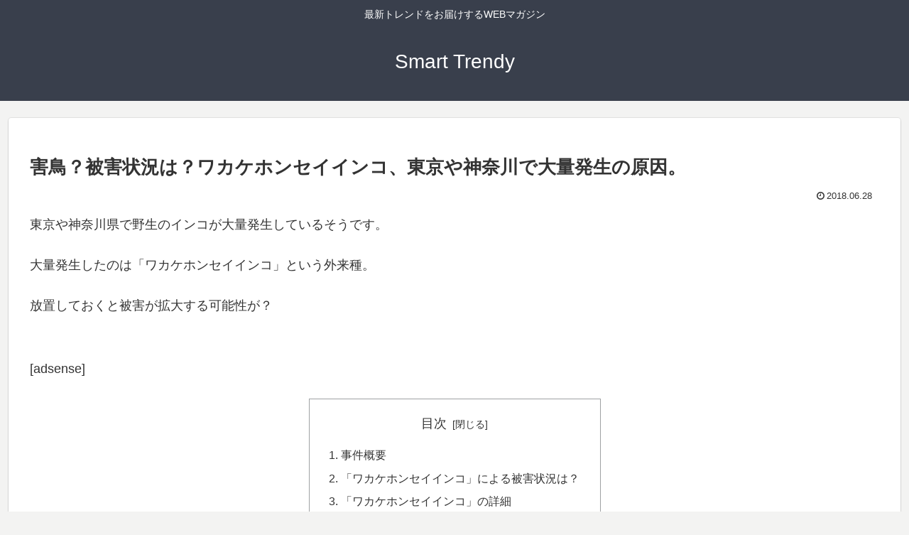

--- FILE ---
content_type: text/html; charset=utf-8
request_url: https://www.google.com/recaptcha/api2/aframe
body_size: 269
content:
<!DOCTYPE HTML><html><head><meta http-equiv="content-type" content="text/html; charset=UTF-8"></head><body><script nonce="CRN0ZE8qAuqYbPsHAvXUkg">/** Anti-fraud and anti-abuse applications only. See google.com/recaptcha */ try{var clients={'sodar':'https://pagead2.googlesyndication.com/pagead/sodar?'};window.addEventListener("message",function(a){try{if(a.source===window.parent){var b=JSON.parse(a.data);var c=clients[b['id']];if(c){var d=document.createElement('img');d.src=c+b['params']+'&rc='+(localStorage.getItem("rc::a")?sessionStorage.getItem("rc::b"):"");window.document.body.appendChild(d);sessionStorage.setItem("rc::e",parseInt(sessionStorage.getItem("rc::e")||0)+1);localStorage.setItem("rc::h",'1768965709742');}}}catch(b){}});window.parent.postMessage("_grecaptcha_ready", "*");}catch(b){}</script></body></html>